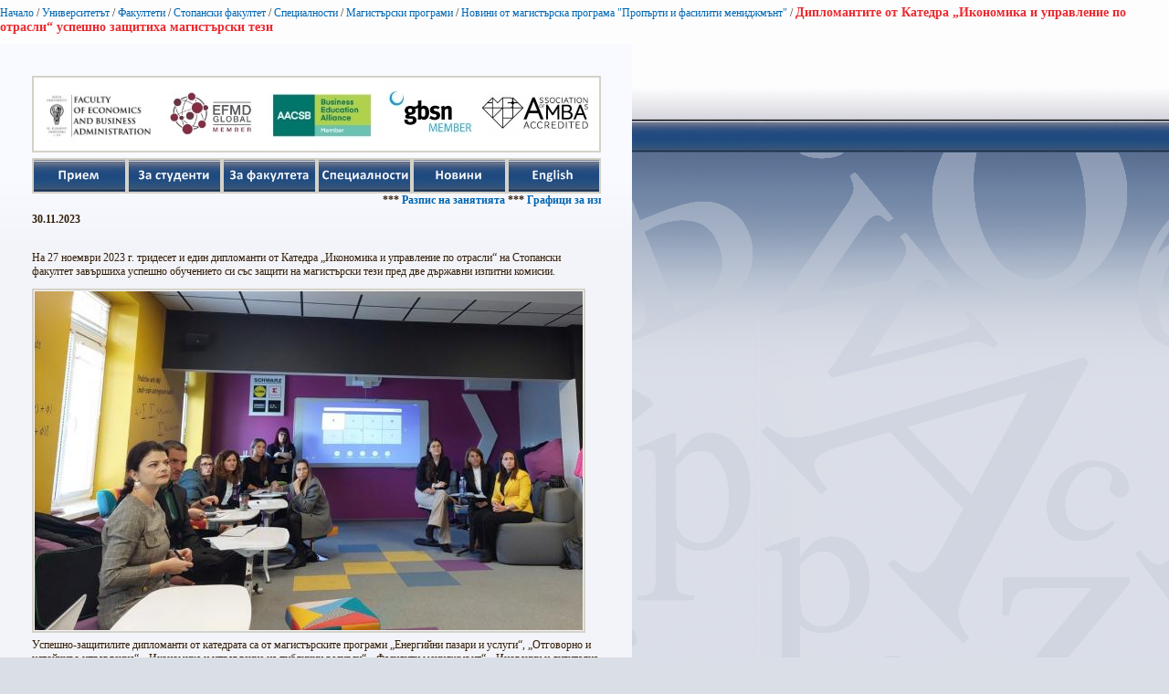

--- FILE ---
content_type: text/html; charset=utf-8
request_url: https://www.uni-sofia.bg/index.php/bul/layout/set/print/layout/set/print/layout/set/print/layout/set/print/layout/set/print/layout/set/print/layout/set/print/content/view/full/379507
body_size: 5146
content:


<!DOCTYPE html PUBLIC "-//W3C//DTD XHTML 1.0 Transitional//EN"
    "http://www.w3.org/TR/xhtml1/DTD/xhtml1-transitional.dtd">
<html xmlns="http://www.w3.org/1999/xhtml" xml:lang="bg-BG" lang="bg-BG">

<head>    <script language="JavaScript" type="text/javascript" src="/design/standard/javascript/tools/ezjsselection.js"></script>    <script language="JavaScript" type="text/javascript" src="/extension/ezwebin/design/ezwebin/javascript/insertmedia.js"></script>
    <link rel="stylesheet" type="text/css" href="/extension/ezwebin/design/ezwebin/stylesheets/core.css" />

<style type="text/css">    @import url("/extension/ezmultiupload/design/standard/stylesheets/ezmultiupload.css");    @import url("/extension/ezclasslists/design/standard/stylesheets/classlists.css");</style>
                                                          
    <title>Дипломантите от Катедра „Икономика и управление по отрасли“ успешно защитиха магистърски тези / Новини от магистърска програма &quot;Пропърти и фасилити мениджмънт&quot; / Магистърски програми / Специалности / Стопански факултет / Факултети / Университетът / Начало - Софийски университет &quot;Св. Климент Охридски&quot;</title>

    
    
    
        <meta http-equiv="Content-Type" content="text/html; charset=utf-8" />

        <meta http-equiv="Content-language" content="bg-BG" />

    
        <meta name="author" content="Софийски Университет Св. Климент Охридски" />

        <meta name="copyright" content="Софийски Университет Св. Климент Охридски" />

        <meta name="description" content="Софийски Университет Св. Климент Охридски" />

        <meta name="keywords" content="университет, софия, климент, охридски" />

    
    <meta name="MSSmartTagsPreventParsing" content="TRUE" />
    <meta name="generator" content="eZ Publish" />
    
<link rel="Home" href="/index.php/bul/layout/set/print/layout/set/print/layout/set/print/layout/set/print/layout/set/print/layout/set/print/layout/set/print" title="Начална страница Софийски университет "Св. Климент Охридски"" />
<link rel="Index" href="/index.php/bul/layout/set/print/layout/set/print/layout/set/print/layout/set/print/layout/set/print/layout/set/print/layout/set/print" />
<link rel="Top"  href="/index.php/bul/layout/set/print/layout/set/print/layout/set/print/layout/set/print/layout/set/print/layout/set/print/layout/set/print" title="Дипломантите от Катедра „Икономика и управление по отрасли“ успешно защитиха магистърски тези / Новини от магистърска програма &quot;Пропърти и фасилити мениджмънт&quot; / Магистърски програми / Специалности / Стопански факултет / Факултети / Университетът / Начало - Софийски университет &quot;Св. Климент Охридски&quot;" />
<link rel="Search" href="/index.php/bul/layout/set/print/layout/set/print/layout/set/print/layout/set/print/layout/set/print/layout/set/print/layout/set/print/content/advancedsearch" title="Търси Софийски университет "Св. Климент Охридски"" />
<link rel="Shortcut icon" href="/extension/ezwebin/design/ezwebin/images/favicon.ico" type="image/x-icon" />
<link rel="icon" href="/extension/ezwebin/design/ezwebin/images/favicon.ico" type="image/x-icon" />
<link rel="Copyright" href="/index.php/bul/layout/set/print/layout/set/print/layout/set/print/layout/set/print/layout/set/print/layout/set/print/layout/set/print/ezinfo/copyright" />
<link rel="Author" href="/index.php/bul/layout/set/print/layout/set/print/layout/set/print/layout/set/print/layout/set/print/layout/set/print/layout/set/print/ezinfo/about" />

<style type="text/css">
    @import url(/extension/ezwebin/design/ezwebin/stylesheets/core.css);
    @import url(/design/standard/stylesheets/debug.css);
    @import url(/extension/ezwebin/design/ezwebin/stylesheets/pagelayout.css);
    @import url(/extension/ezwebin/design/ezwebin/stylesheets/content.css);
    @import url(/extension/ezwebin/design/ezwebin/stylesheets/websitetoolbar.css);
        @import url("/extension/ezmultiupload/design/standard/stylesheets/ezmultiupload.css");
        @import url("/extension/ezclasslists/design/standard/stylesheets/classlists.css");
    
        @import url(/extension/ezwebin/design/ezwebin/stylesheets/sIFR-screen.css);

</style>
<link rel="stylesheet" type="text/css" href="/extension/ezwebin/design/ezwebin/stylesheets/print.css" media="print" />
<!-- IE conditional comments; for bug fixes for different IE versions -->
<!--[if IE 5]>     <style type="text/css"> @import url(/extension/ezwebin/design/ezwebin/stylesheets/browsers/ie5.css);    </style> <![endif]-->
<!--[if lte IE 7]> <style type="text/css"> @import url(/extension/ezwebin/design/ezwebin/stylesheets/browsers/ie7lte.css); </style> <![endif]-->
<!--[if IE 6]>     <style type="text/css"> @import url("/extension/ezwebin/design/ezwebin/stylesheets/ie6.css.php");    </style> <![endif]-->
    <script language="javascript" type="text/javascript" src="/design/standard/javascript/tools/ezjsselection.js"></script>    <script language="javascript" type="text/javascript" src="/extension/ezwebin/design/ezwebin/javascript/insertmedia.js"></script>
<!--[if IE 6]>
<script language="javascript" type="text/javascript" src="/extension/ezwebin/design/ezwebin/javascript/DD_belatedPNG_0.0.8a-min.js"></script>
<script>
  DD_belatedPNG.fix('#topmenu');
</script>
<![endif]-->


<script language="javascript" type="text/javascript" src="/extension/ezwebin/design/ezwebin/javascript/swfobject.js"></script>
<script language="javascript" type="text/javascript" src="/extension/ezwebin/design/ezwebin/javascript/sifr.js"></script>
<script language="javascript" type="text/javascript" src="/extension/ezwebin/design/ezwebin/javascript/jquery.pack.js"></script>


</head>

<body style="text-align: left">

  <!-- Path area: END -->
    <div id="pathfront">
    <!-- Path content: START -->
<p>
						<a href="/index.php/bul/layout/set/print/layout/set/print/layout/set/print/layout/set/print/layout/set/print/layout/set/print/layout/set/print">Начало</a>
					<span>/</span>					<a href="/index.php/bul/layout/set/print/layout/set/print/layout/set/print/layout/set/print/layout/set/print/layout/set/print/layout/set/print/universitet_t">Университетът</a>
					<span>/</span>					<a href="/index.php/bul/layout/set/print/layout/set/print/layout/set/print/layout/set/print/layout/set/print/layout/set/print/layout/set/print/universitet_t/fakulteti">Факултети</a>
					<span>/</span>					<a href="/index.php/bul/layout/set/print/layout/set/print/layout/set/print/layout/set/print/layout/set/print/layout/set/print/layout/set/print/universitet_t/fakulteti/stopanski_fakultet">Стопански факултет</a>
					<span>/</span>					<a href="/index.php/bul/layout/set/print/layout/set/print/layout/set/print/layout/set/print/layout/set/print/layout/set/print/layout/set/print/universitet_t/fakulteti/stopanski_fakultet/specialnosti">Специалности</a>
					<span>/</span>					<a href="/index.php/bul/layout/set/print/layout/set/print/layout/set/print/layout/set/print/layout/set/print/layout/set/print/layout/set/print/universitet_t/fakulteti/stopanski_fakultet/specialnosti/magist_rski_programi">Магистърски програми</a>
					<span>/</span>					<a href="/index.php/bul/layout/set/print/layout/set/print/layout/set/print/layout/set/print/layout/set/print/layout/set/print/layout/set/print/universitet_t/fakulteti/stopanski_fakultet/specialnosti/magist_rski_programi/novini_ot_magist_rska_programa_prop_rti_i_fasiliti_menidzhm_nt">Новини от магистърска програма &quot;Пропърти и фасилити мениджмънт&quot;</a>
					<span>/</span>					<span class="end">Дипломантите от Катедра „Икономика и управление по отрасли“ успешно защитиха магистърски тези</span>
					</p>
<!-- Path content: END -->  </div>





<div id="main-left" class="article">
    <div class="content-view-full">
        <div class="class-article">



		<div class="contentbox">
			<span class="top">&nbsp;</span>
			<span class="bottom">&nbsp;</span>

			<div class="content">			
													
		        		            		                <div class="attribute-short">
		                    

    <div id="new-header">
       <script>
            $("#new-header").load("https://www.uni-sofia.bg/index.php/bul/content/download/197901/1351317/file/navigation20180728-3.html");
        </script>
    </div>
<p>30.11.2023</p>		                </div>
		            		        
		        		            <div class="attribute-long">
		                
<p>&nbsp;</p><p>На 27 ноември 2023 г. тридесет и един дипломанти от Катедра „Икономика и управление по отрасли“ на Стопански факултет завършиха успешно обучението си със защити на магистърски тези пред две държавни изпитни комисии.</p>
<div class=""><div class="content-view-embed">
<div class="class-image">
    <div class="attribute-image">
        

    
        
    
                                                                                                                        <img src="/var/ezwebin_site/storage/images/media/images/zaschiti3/1955172-1-bul-BG/zaschiti_reference.jpg" width="600" height="371"  style="" alt="защити" title="защити" />
            
    
    
            </div>
</div>
</div>
</div><p>Успешно-защитилите дипломанти от катедрата са от магистърските програми „Енергийни пазари и услуги“, „Отговорно и устойчиво управление“, „Икономика и управление на публични ресурси“, „Фасилити мениджмънт“, „Иновации и дигитална трансформация на агробизнеса“ и „Дигитален мениджмънт в туризма“.</p><p><b>Магистърска програма „Енергийни пазари и услуги“:</b></p>
<ul>

<li>Адриан Любенов Генов с тема „Анализ на ефекта от въвеждането на 15-минутен сетълмент“ с научен ръководител хон. преп. д-р инж. Ивайло Найденов</li>

<li>Александра Петрова Петрова с тема „Цени на електроенергията в Европа в условията на широкомащабна интеграция на възобновяеми енергийни източници (ВЕИ) със стохастичен характер“ и с научен ръководител доц. д-р Атанас Георгиев</li>

<li>Боян Венцев Росманов с тема „Проектно финансиране на ядрени централи в комбинация за производство на водород с научен ръководител ас. Васил Караиванов</li>

<li>Димитър Пенев Димитров с тема „Трансформация на енергийните услуги: Ролята на съвременните технологии за енергийния преход в България“ и с научен ръководител доц. д-р Атанас Георгиев</li>

<li>Емилия Добренова Секулова с тема „Предпроектно проучване за инсталации, произвеждащи зелен водород от възобновяема енергия“ и с научен ръководител доц. д-р Атанас Георгиев</li>

<li>Лъчезар Петров Станчев с тема „Проучване на икономическата възможност за пренос на водород през Междусистемна газова връзка / Интерконектор Гърция – България“ и с научен ръководител доц. д-р Атанас Георгиев</li>

<li>Магдалена Минева Минева с тема „Бъдещи перспективи за трансформация на „ТЕЦ Марица Изток 2“ ЕАД, в контекста на декарбонизацията и европейската „зелена сделка“ и с научен ръководител доц. д-р Атанас Георгиев</li>

<li>Мирела Владимирова Стойнева с тема „Технико-икономически решения за електроенергийната система при осъществяване на Зеления преход“ и с научен ръководител доц. д-р Атанас Георгиев.</li>

</ul>
<p>&nbsp;</p><p><b>Магистърска програма „Фасилити мениджмънт“:</b></p>
<ul>

<li>Наталия Лазарова Йонкова с тема „Управление на модела Строителство за отдаване под наем чрез професионален фасилити мениджмънт. Аутсорсинг или вътрешен персонал“ и с научен ръководител гл.ас. д-р Петър Ташев</li>

<li>Дафинка Тодорова Петрова с тема „Фасилити мениджмънт като част от кръговата икономика - възможности и предизвикателства“ и с научен ръководител гл.ас.д-р Петър Ташев</li>

<li>Венцислав Стоянов Саров с тема „Фасилити мениджмънтът за осигуряване на комфортна работна среда“ и с научен ръководител гл.ас. д-р Петър Ташев.</li>

</ul>
<p>&nbsp;</p><p><b>Магистърска програма „Отговорно и устойчиво управление“:</b></p>
<ul>

<li>Бетина Венциславова Василева с тема „Права на човека и принципи на бизнеса в България“ с научен ръководител доц. д-р Марина Стефанова</li>

<li>Петя Пенчева Никова с тема „ESG отчитане на кредитен портфейл. Отделни компоненти и тяхната взаимосвързаност“ и с научен ръководител доц. д-р Марина Стефанова</li>

<li>Весела Исталиянова Гладникова с тема „Ролята на банките в развитието на корпоративната социална отговорност и устойчивост в България“ и с научен ръководител д-р Жюстин Томс</li>

<li>Александрина Красимирова Морунова с тема „Променящата се роля на електроцентралите за постигането на устойчива икономика-добри практики и предизвикателства в област Стара Загора“ и с научен ръководител доц. д-р Атанас Георгиев</li>

<li>Калина Ивайлова Гайдарска с тема „Въздействие на устойчивото лидерство върху организационната култура“ и с научен ръководител проф. д. с. н. Цветан Давидков</li>

<li>Кристина Емилова Конарчева с тема „Оценка на приложимостта на законодателство и добри практики в областта на екологията“ и с научен ръководител доц. д-р Савина Михайлова-Големинова</li>

<li>Анна Димитрова Гечева с тема „Проблемът с бедността и работа с маргинализирани общности. Комуникация и бизнес устойчиви практики“ и с научен ръководител д-р Жюстин Томс</li>

<li>Красимира Грозданова Вангелова с тема „Минало, настояще и бъдеще на зелените инструменти в банковия сектор“ и с научен ръководител доц. д-р Марселен Йовоган</li>

<li>Ивелин Росенов Томов с тема „Въздействие на социално отговорните бизнес практики върху мотивацията и удовлетвореността на служители от финансовия сектор“ и с научен ръководител проф .д. ик. н. Антон Герунов</li>

<li>Георги Владимиров Чочков с тема „Финтехът (Fintech) в условията на устойчивите финанси“ и с научен ръководител доц. д-р Марселен Йовоган</li>

<li>Александра Александрова Андонова с тема „Икономически анализ на климатичните щети от добив на криптовалути за периода 2020-2022 г.“ и с научен ръководител гл. ас. д-р Мария Трифонова</li>

<li>Гитанджили Девиндър Колкас с тема „Корпоративна социална отговорност в IT сектора в България“ и с научен ръководител гл. ас. д-р Стоян Шаламанов.</li>

</ul>
<p>&nbsp;</p><p><b>Магистърска програма „Дигитален мениджмънт в туризма“:</b></p>
<ul>

<li>Насех Рашид Алуатар с тема „Туристически маркетинг на България в Близкия Изток“ и с научен ръководител проф. д. ик. н. Соня Милева.</li>

</ul>
<p>&nbsp;</p><p><b>Магистърска програма „Икономика и управление на публични ресурси“:</b></p>
<ul>

<li>Бояна Йорданова Русанова с тема „Добри практики със служители за повишаване на организационната ефективност (на примера на фонд „Научни изследвания)“ и с научен ръководител проф. д. с. н Цветан Давидков</li>

<li>Галя Рангелова Каневска с тема „Актуализация на данъчната оценка на недвижими имоти“ и с научен ръководител гл. ас. д-р Десислава Калчева</li>

<li>Ива Мирчева Ангелова с тема „Стратегии за управление на битовите отпадъци в съответствие с принципите на кръговата икономика (териториален контекст)“ и с научен ръководител проф. д-р Теодора Георгиева</li>

<li>Габриела Иванова Илиева с тема „Изследване на организационната култура в компания в публичния сектор“ и с научен ръководител доц. д-р Ия Петкова</li>

<li>Цветина Георгиева Иванова с тема „Управление на персонала в туризма. Влиянието на Covid 19“ и с научен ръководител проф. д.ик.н. Соня Варадинова Милева-Божанова</li>

<li>Весела Димитрова Щерева с тема „Социално-икономически въздействия на инициативата „Европейска столица на културата Пловдив 2019“ и с научен ръководител проф. д.ик.н. Соня Варадинова Милева-Божанова.</li>

</ul>
<p>&nbsp;</p><p><b>Магистърска програма „Иновации и дигитална трансформация в агробизнеса“:</b></p>
<ul>

<li>Станислав Ангелов Роснев с тема „Дигитализация и цифрови иновации в агро сектора: Анализ на метода на „Дистанционен контрол“ на площи и прехода към „Мониторинг на площи“ в земеделието, оценка на качеството в ИСАК“ и с научен ръководител хон.преп. д-р Васил Василев</li>

</ul>
<p>&nbsp;</p><p>&nbsp;</p><p>&nbsp;</p><p>&nbsp;</p><p>&nbsp;</p><p>&nbsp;</p><p>&nbsp;</p><p>&nbsp;</p><p>&nbsp;</p><p>&nbsp;</p><p>&nbsp;</p><p>&nbsp;</p><p>&nbsp;</p><p>&nbsp;</p><p>&nbsp;</p><p>&nbsp;</p><p>&nbsp;</p><p>&nbsp;</p><p>&nbsp;</p><p>&nbsp;</p><p>&nbsp;</p><p>&nbsp;</p><p>&nbsp;</p><p>&nbsp;</p><p>&nbsp;</p><p>&nbsp;</p><p>&nbsp;</p><p>&nbsp;</p><p>&nbsp;</p><p>&nbsp;</p><p>&nbsp;</p><p>&nbsp;</p><p>&nbsp;</p><p>&nbsp;</p><p>&nbsp;</p><p>&nbsp;</p><p>&nbsp;</p><p>&nbsp;</p><p>&nbsp;</p><p>&nbsp;</p><p>&nbsp;</p><p>&nbsp;</p><p>&nbsp;</p><p>&nbsp;</p><p>&nbsp;</p><p>&nbsp;</p><p>&nbsp;</p><p>&nbsp;</p><p>&nbsp;</p><p>&nbsp;</p><p>&nbsp;</p><p>&nbsp;</p><p>&nbsp;</p><p>&nbsp;</p><p>&nbsp;</p><p>&nbsp;</p><p>&nbsp;</p><p>&nbsp;</p><p>&nbsp;</p><p>&nbsp;</p><p>&nbsp;</p><p>&nbsp;</p><p>&nbsp;</p><p>&nbsp;</p><p>&nbsp;</p><p>&nbsp;</p><p>&nbsp;</p><p>&nbsp;</p><p>&nbsp;</p><p>&nbsp;</p><p>&nbsp;</p><p>&nbsp;</p><p>&nbsp;</p><p>&nbsp;</p><p>&nbsp;</p><p>&nbsp;</p><p>&nbsp;</p><p>&nbsp;</p><p>&nbsp;</p><p>&nbsp;</p><p>&nbsp;</p><p>&nbsp;</p><p>&nbsp;</p><p>&nbsp;</p><p>&nbsp;</p><p>&nbsp;</p><p>&nbsp;</p><p>&nbsp;</p><p>&nbsp;</p><p>&nbsp;</p><p>&nbsp;</p><p>&nbsp;</p><p>&nbsp;</p><p>&nbsp;</p><p>&nbsp;</p><p>&nbsp;</p><p>&nbsp;</p><p>&nbsp;</p><p>&nbsp;</p><p>&nbsp;</p><p>&nbsp;</p><p>&nbsp;</p><p>&nbsp;</p><p>&nbsp;</p><p>&nbsp;</p><p>&nbsp;</p><p>&nbsp;</p><p>&nbsp;</p><p>&nbsp;</p><p>&nbsp;</p><p>&nbsp;</p><p>&nbsp;</p><p>&nbsp;</p><p>&nbsp;</p><p>&nbsp;</p><p>&nbsp;</p><p>&nbsp;</p><p>&nbsp;</p><p>&nbsp;</p><p>&nbsp;</p><p>&nbsp;</p><p>&nbsp;</p><p>&nbsp;</p><p>&nbsp;</p><p>&nbsp;</p><p>&nbsp;</p><p>&nbsp;</p><p>&nbsp;</p><p>&nbsp;</p><p>&nbsp;</p><p>&nbsp;</p><p>&nbsp;</p><p>&nbsp;</p><p>&nbsp;</p><p>&nbsp;</p><p>&nbsp;</p><p>&nbsp;</p><p>&nbsp;</p><p>&nbsp;</p><p>&nbsp;</p><p>&nbsp;</p><p>&nbsp;</p><p>&nbsp;</p><p>&nbsp;</p><p>&nbsp;</p><p>&nbsp;</p><p>&nbsp;</p><p>&nbsp;</p><p>&nbsp;</p><p>&nbsp;</p><p>&nbsp;</p><p>&nbsp;</p><p>&nbsp;</p><p>&nbsp;</p><p>&nbsp;</p><p>&nbsp;</p><p>&nbsp;</p><p>&nbsp;</p><p>&nbsp;</p><p>&nbsp;</p><p>&nbsp;</p><p>&nbsp;</p><p>&nbsp;</p><p>&nbsp;</p><p>&nbsp;</p><p>&nbsp;</p><p>&nbsp;</p><p>&nbsp;</p><p>&nbsp;</p><p>&nbsp;</p><p>&nbsp;</p><p>&nbsp;</p><p>&nbsp;</p><p>&nbsp;</p><p>&nbsp;</p><p>&nbsp;</p><p>&nbsp;</p><p>&nbsp;</p><p>&nbsp;</p><p>&nbsp;</p><p>&nbsp;</p><p>&nbsp;</p><p>&nbsp;</p><p>&nbsp;</p><p>&nbsp;</p><p>&nbsp;</p><p>&nbsp;</p><p>&nbsp;</p><p>&nbsp;</p><p>&nbsp;</p><p>&nbsp;</p><p>&nbsp;</p><p>&nbsp;</p><p>&nbsp;</p><p>&nbsp;</p><p>&nbsp;</p><p>&nbsp;</p><p>&nbsp;</p><p>&nbsp;</p><p>&nbsp;</p><p>&nbsp;</p><p>&nbsp;</p><p>&nbsp;</p><p>&nbsp;</p><p>&nbsp;</p><p>&nbsp;</p><p>&nbsp;</p><p>&nbsp;</p><p>&nbsp;</p><p>&nbsp;</p><p>&nbsp;</p><p>&nbsp;</p><p>&nbsp;</p><p>&nbsp;</p><p>&nbsp;</p><p>&nbsp;</p><p>&nbsp;</p><p>&nbsp;</p><p>&nbsp;</p><p>&nbsp;</p><p>&nbsp;</p><p>&nbsp;</p><p>&nbsp;</p><p>&nbsp;</p><p>&nbsp;</p><p>&nbsp;</p><p>&nbsp;</p><p>&nbsp;</p><p>&nbsp;</p><p>&nbsp;</p><p>&nbsp;</p><p>&nbsp;</p><p>&nbsp;</p><p>&nbsp;</p><p>&nbsp;</p><p>&nbsp;</p><p>&nbsp;</p><p>&nbsp;</p><p>&nbsp;</p><p>&nbsp;</p><p>&nbsp;</p><p>&nbsp;</p><p>&nbsp;</p><p>&nbsp;</p><p>&nbsp;</p><p>&nbsp;</p><p>&nbsp;</p><p>&nbsp;</p><p>&nbsp;</p><p>&nbsp;</p><p>&nbsp;</p><p>&nbsp;</p><p>&nbsp;</p><p>&nbsp;</p>		            </div>
		        			</div>
		</div>
<div class="attribute-byline">
        <p class="date">Публикуван: </p>
                <p class="date">
             30.11.2023 11:09 am
        </p>
<br/> 
<p class="date">Последно редактиран: 30.11.2023 11:36 am</p>        
        
        </div>

                        
        <div class="content-links">
        <div class="attribute-print">
              <a href="/index.php/bul/layout/set/print/layout/set/print/layout/set/print/layout/set/print/layout/set/print/layout/set/print/layout/set/print/layout/set/print/content/view/full/379507" title="Printer-friendly version" onclick = "window.open(this.href); return false">Printer-friendly version</a>
        </div>
                        </div>

        </div>
    </div>
	
</div>






<script type="text/javascript">
  window.print();
  window.close();
</script>



</body>
</html>
